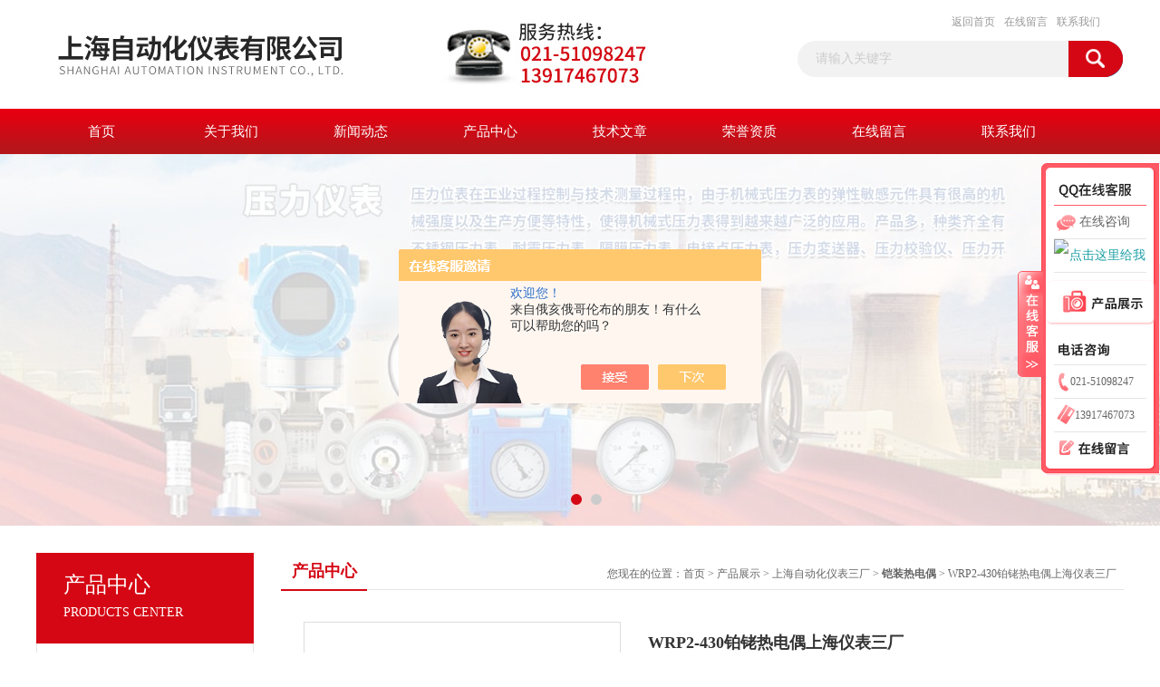

--- FILE ---
content_type: text/html; charset=utf-8
request_url: http://www.syybyq.com/Products-32765545.html
body_size: 10455
content:
<!DOCTYPE html PUBLIC "-//W3C//DTD XHTML 1.0 Transitional//EN" "http://www.w3.org/TR/xhtml1/DTD/xhtml1-transitional.dtd">
<html xmlns="http://www.w3.org/1999/xhtml">
<head>
<meta http-equiv="Content-Type" content="text/html; charset=utf-8" />
<TITLE>WRP2-430铂铑热电偶上海仪表三厂-上海自动化仪表有限公司</TITLE>
<META NAME="Keywords" CONTENT="WRP2-430铂铑热电偶上海仪表三厂">
<META NAME="Description" CONTENT="上海自动化仪表有限公司所提供的WRP2-430铂铑热电偶上海仪表三厂质量可靠、规格齐全,上海自动化仪表有限公司不仅具有专业的技术水平,更有良好的售后服务和优质的解决方案,欢迎您来电咨询此产品具体参数及价格等详细信息！">
<script src="/ajax/common.ashx" type="text/javascript"></script>
<script src="/ajax/NewPersonalStyle.Classes.SendMSG,NewPersonalStyle.ashx" type="text/javascript"></script>
<script src="/js/videoback.js" type="text/javascript"></script>
<link href="/Skins/400966/css/css.css" rel="stylesheet" type="text/css" />
<script type="text/javascript" src="/Skins/400966/js/jquery.pack.js"></script>
<script type="text/javascript" src="/Skins/400966/js/jquery.SuperSlide.js"></script>

<script type="application/ld+json">
{
"@context": "https://ziyuan.baidu.com/contexts/cambrian.jsonld",
"@id": "http://www.syybyq.com/Products-32765545.html",
"title": "WRP2-430铂铑热电偶上海仪表三厂",
"pubDate": "2019-09-10T21:13:45",
"upDate": "2023-06-29T12:49:33"
    }</script>
<script type="text/javascript" src="/ajax/common.ashx"></script>
<script src="/ajax/NewPersonalStyle.Classes.SendMSG,NewPersonalStyle.ashx" type="text/javascript"></script>
<script type="text/javascript">
var viewNames = "";
var cookieArr = document.cookie.match(new RegExp("ViewNames" + "=[_0-9]*", "gi"));
if (cookieArr != null && cookieArr.length > 0) {
   var cookieVal = cookieArr[0].split("=");
    if (cookieVal[0] == "ViewNames") {
        viewNames = unescape(cookieVal[1]);
    }
}
if (viewNames == "") {
    var exp = new Date();
    exp.setTime(exp.getTime() + 7 * 24 * 60 * 60 * 1000);
    viewNames = new Date().valueOf() + "_" + Math.round(Math.random() * 1000 + 1000);
    document.cookie = "ViewNames" + "=" + escape(viewNames) + "; expires" + "=" + exp.toGMTString();
}
SendMSG.ToSaveViewLog("32765545", "ProductsInfo",viewNames, function() {});
</script>
<script language="javaScript" src="/js/JSChat.js"></script><script language="javaScript">function ChatBoxClickGXH() { DoChatBoxClickGXH('https://chat.chem17.com',403900) }</script><script>!window.jQuery && document.write('<script src="https://public.mtnets.com/Plugins/jQuery/2.2.4/jquery-2.2.4.min.js" integrity="sha384-rY/jv8mMhqDabXSo+UCggqKtdmBfd3qC2/KvyTDNQ6PcUJXaxK1tMepoQda4g5vB" crossorigin="anonymous">'+'</scr'+'ipt>');</script><script type="text/javascript" src="https://chat.chem17.com/chat/KFCenterBox/400966"></script><script type="text/javascript" src="https://chat.chem17.com/chat/KFLeftBox/400966"></script><script>
(function(){
var bp = document.createElement('script');
var curProtocol = window.location.protocol.split(':')[0];
if (curProtocol === 'https') {
bp.src = 'https://zz.bdstatic.com/linksubmit/push.js';
}
else {
bp.src = 'http://push.zhanzhang.baidu.com/push.js';
}
var s = document.getElementsByTagName("script")[0];
s.parentNode.insertBefore(bp, s);
})();
</script>
</head>
<body>
<div id="header_box">
  <div id="header">
    <div class="logo"><a href="/"><img src="/Skins/400966/images/logo.jpg" border="0" /></a></div>
    
    <div class="top_right">
      <div class="top_nav"><a href="/">返回首页</a> <a href="/order.html">在线留言</a> <a href="/contact.html">联系我们</a></div>
      <div id="search">
                    <form id="form1" name="form1" method="post" onsubmit="return checkFrom(this);" action="/products.html">
                    <input name="keyword" type="text" class="ss_input"onfocus="if (value =='请输入关键字'){value =''}" onblur="if (value =='')" value="请输入关键字"  />
                    <input name="" type="submit" class="ss_an" value="" />
                    </form>
                    
                    
                </div>
    </div>
  </div>
</div>
<div id="nav_box">
  <ul id="nav">
    <li><a href="/">首页</a></li>
    <li><a href="/aboutus.html" rel="nofollow">关于我们</a> </li>
    <li><a href="/news.html">新闻动态</a></li>
    <li><a href="/products.html">产品中心</a></li>
    <li><a href="/article.html">技术文章</a></li>
    <li><a href="/honor.html"rel="nofollow">荣誉资质</a></li>
    <li><a href="/order.html">在线留言</a></li>
    <li class="no_x"><a href="/contact.html"rel="nofollow">联系我们</a></li>
  </ul> 
</div>
<script src="https://www.chem17.com/mystat.aspx?u=syybyq"></script>
<div id="banner_big">
  <div class="picBtnLeft">
    <!--数字按钮-->
    <div class="hd"><ul><li></li><li></li></ul></div>
    <div class="bd">
      <ul>
        <li>
          <div class="bg"></div>
          <div class="pic"><a href="/products.html"><img src="/Skins/400966/images/ba1.jpg"/></a></div>
          <div class="title"><a></a></div>
        </li>
        <li>
          <div class="bg"></div>
          <div class="pic"><a href="/products.html"><img src="/Skins/400966/images/ba2.jpg"/></a></div>
          <div class="title"><a></a></div>
        </li>
      </ul>
    </div>
  </div>
  <script type="text/javascript">jQuery("#banner_big .picBtnLeft").slide({ mainCell:".bd ul",autoPlay:true });</script>
</div>
<div id="content_top">
  <div id="ny_content">
    <div class="ny_left">
      <div class="zc_l fl">
			<div class="menu_top"><h3>产品中心</h3><p>PRODUCTS CENTER</p></div>
            <ul class="pro_menu">
             
              <li><a href="/ParentList-1798056.html" title="上海自动化仪表三厂" onmouseover="showsubmenu('上海自动化仪表三厂')">上海自动化仪表三厂</a></li>
              <div id="submenu_上海自动化仪表三厂" style="display:none">
               <dl>
                  
                     <dd><a href="/SonList-1855801.html" title="辐射高温计">辐射高温计</a></dd>
                   
                     <dd><a href="/SonList-1850112.html" title="多点热电偶">多点热电偶</a></dd>
                   
                     <dd><a href="/SonList-1849535.html" title="锥形热电偶">锥形热电偶</a></dd>
                   
                     <dd><a href="/SonList-1798964.html" title="电接点双金属温度计">电接点双金属温度计</a></dd>
                   
                     <dd><a href="/SonList-1798962.html" title="双金属温度计">双金属温度计</a></dd>
                   
                     <dd><a href="/SonList-1798955.html" title="端面热电阻">端面热电阻</a></dd>
                   
                     <dd><a href="/SonList-1798951.html" title="防爆热电阻">防爆热电阻</a></dd>
                   
                     <dd><a href="/SonList-1798938.html" title="耐磨热电阻">耐磨热电阻</a></dd>
                   
                     <dd><a href="/SonList-1798937.html" title="铠装热电阻">铠装热电阻</a></dd>
                   
                     <dd><a href="/SonList-1798935.html" title="装配式热电阻">装配式热电阻</a></dd>
                   
                     <dd><a href="/SonList-1798933.html" title="一体化温度变送器">一体化温度变送器</a></dd>
                   
                     <dd><a href="/SonList-1798927.html" title="手持式热电偶">手持式热电偶</a></dd>
                   
                     <dd><a href="/SonList-1798924.html" title="防爆热电偶">防爆热电偶</a></dd>
                   
                     <dd><a href="/SonList-1798922.html" title="装配式热电偶">装配式热电偶</a></dd>
                   
                     <dd><a href="/SonList-1798918.html" title="耐磨热电偶">耐磨热电偶</a></dd>
                   
                     <dd><a href="/SonList-1798911.html" title="铂铑热电偶">铂铑热电偶</a></dd>
                   
                     <dd><a href="/SonList-1798258.html" title="铠装热电偶">铠装热电偶</a></dd>
                   
                 </dl>
               </div>
              
              <li><a href="/products.html">查看更多</a></li>
           </ul>
		</div>
    </div>
    <div class="ny_right">
      <div id="ny_bt"><b>产品中心</b><span>您现在的位置：<a href="/">首页</a> > <a href="/products.html">产品展示</a> > <a href="/ParentList-1798056.html">上海自动化仪表三厂</a> > <a href="/SonList-1798258.html"><strong>铠装热电偶</strong></a> > WRP2-430铂铑热电偶上海仪表三厂</span></div>
      <div id="ny_con">
        <div id="nr_main_box">
          <div id="pro_detail_box01"><!--产品图片和基本资料-->
            <div id="pro_detail_text"><!--产品基本信息-->
              <h1>WRP2-430铂铑热电偶上海仪表三厂</h1>
              <div class="pro_ms">
                <p class="gxsj">更新时间：2023-06-29</p>
                <h2 class="bt">简要描述：</h2>
                 <p class="xqms">WRP2-430铂铑热电偶上海仪表三厂 具有能弯曲、耐高温、热响应时间快和坚固耐用等特点，它和工业用装配式热电偶一样，作为测量温度的传感器，通常和显示仪表、记录仪表和电子调节器配套使用，同时，亦可以作为装配式热电偶的感温元件，它可以直接测量各种生产过程中从0℃～800℃范围内的液体、蒸汽和气体介质以及固体表面的温度，应符合GB/T18404-2001标准。</p>
              </div>
              <div class="c_prodetail">
                <p><img src="/Skins/400966/images/pro_arr_tel.gif" />&nbsp;&nbsp;免费咨询：021-51098247</p>
                <p><a href="mailto:2443357212@qq.com"><img src="/Skins/400966/images/pro_arr_email.gif"/>&nbsp;&nbsp;发邮件给我们：2443357212@qq.com</a></p>
                
                <div id="clear"></div>
              </div>
            </div><!--产品基本信息-->
            <div id="preview">
                <div class="proimg_xq"><a href="http://img71.chem17.com/gxhpic_1b39ffa5cd/fb78668e8aa15784b468d19315b65df460f63b6da286ea3904df869a5c039b1e4a38f7075967df04.jpg"  title=""  class="xqimg"><img src="http://img71.chem17.com/gxhpic_1b39ffa5cd/fb78668e8aa15784b468d19315b65df460f63b6da286ea3904df869a5c039b1e4a38f7075967df04.jpg"/></a></div>
            
            </div><!--产品图片-->
          </div> <!--产品图片和基本资料 END-->
          <div id="clear"></div>
          <div id="ny_pro_box02"><!--商品介绍、详细参数、售后服务-->
            <div id="con"><!--TAB切换 BOX-->
              <ul id="tags"><!--TAB 标题切换-->
                <li class=selectTag><a onmouseover="selectTag('tagContent0',this)" href="javascript:void(0)"onFocus="this.blur()">产品介绍</a> </li>
                <li><a onmouseover="selectTag('tagContent1',this)" href="javascript:void(0)"onFocus="this.blur()">相关产品</a> </li>
                <li><a onmouseover="selectTag('tagContent2',this)" href="javascript:void(0)"onFocus="this.blur()">留言询价</a> </li>
              </ul><!--TAB 标题切换 END-->
              <div id=tagContent><!--内容-->
                <div class="tagContent selectTag" id=tagContent0><p><strong>WRP2-430铂铑热电偶上海仪表三厂</strong></p><p>　　铂铑热电偶的工作原理是铂铑热电偶是由两种不同成分的导体两端接合成回路时,当两接合点温度不同时，就会在回路内产生热电流。如果热电偶的工作端与参比端存在有温差时，显示仪表将会批示出热电偶产生的热电势所对应的温度值。铂铑热电偶作为温度测量传感器,通常与温度变送器、调节器及显示仪表等配套使用,组成控制，用以直接测量或控制各种生产中0-1800℃范围内的流体、蒸汽和气体介质以及固体表面等温度。铂铑热电偶采用高纯铂金为负极，铂铑合金为正极，用于粉未冶金，烧结光亮炉，真空炉，冶炼炉及多种耐火材料、陶瓷、瓷器烧制，外管材质为刚玉，测量温度为0-1800℃。</p><p><img alt="&lt;strong&gt;&lt;strong&gt;&lt;strong&gt;&lt;strong&gt;&lt;strong&gt;&lt;strong&gt;&lt;strong&gt;WRQ-131双支铂铑热电偶上海仪表三厂&lt;/strong&gt;&lt;/strong&gt;&lt;/strong&gt;&lt;/strong&gt;&lt;/strong&gt;&lt;/strong&gt;&lt;/strong&gt;" src="https://img71.chem17.com/gxhpic_1b39ffa5cd/cb42564270e3ffc7a491258735ea971f6d94733b2527f3726d4a068606de53ad96501c78cd3114da.jpg" style="height:179px; margin:0px; width:480px" /></p><p>&nbsp;</p><p><strong>WRP2-430铂铑热电偶上海仪表三厂</strong></p><p>铂铑热电偶是由两种不同成分的导体两端接合成回路时,当两接合点温度不同时，就会在回路内产生热电流。如果热电偶的工作端与参比端存在有温差时，显示仪表将会批示出热电偶产生的热电势所对应的温度值。铂铑热电偶的热电动热将随着测量端温度升高而增长，它的大小只与热电偶材料和两端的温度有关、与热电极的长度、直径无关。　　铂铑热电偶现场使用事项：<br />　　1、在使用补偿导线时必须注意型号相配，极性不能接错，补偿导线与热电偶连接端的温度不能超过100℃。<br />　　2、当用时间常数大的热电偶测温或控温时，仪表显示的温度虽然波动很小，但实际炉温的波动可能很大。为了准确的测量温度，应当选择时间常数小的热电偶。<br />　　3、按照仪表接线图进行正确接线通电后，仪表先是显示仪表的热电偶分度号，接着显示仪表量程范围，再测仪表下排的数码管显示设定温度，仪表上排数码管显示测量温度。<br />　　4、热电偶不能安装在被测介质很少流动的区域内，当用热电偶测量管内气体温度时，必须使热电偶逆着流速方向安装，而且充分与气体。<br />　　5、为了使热电偶和热电阻的测量端与被测介质之间有充分的热交换,应合理选择测点位置,尽量避免在阀门。<br />　　6、依据中间导体定律，在热电偶实际测温应用中，常采用热端焊接、冷端开路的形式，冷端经连接导线与显示仪表连接构成测温。<br />　　铂铑热电偶采用高纯铂金为负极，铂铑合金为正极，用于粉未冶金，烧结光亮炉，真空炉，冶炼炉及多种耐火材料、陶瓷、瓷器烧制，外管材质为刚玉，测量温度为0-1800℃。铂铑热电偶适用于各种生产中高温，广泛应用于玻璃及陶瓷及工业盐浴炉等测温。</p><p>&nbsp;铂铑热电偶主要由接线盒、保护管、绝缘套管、接线端子、热电太组成基本结构，阈配以各安装固定装置组成。</p><p>铂铑热电偶型号&nbsp;</p><p>&nbsp;</p><table style="-webkit-appearance:none; -webkit-tap-highlight-color:transparent; border-spacing:0px; font-family:microsoft yahei; font-size:14px; margin:0px"><tbody><tr><td rowspan="2"><p>热电偶类别</p></td><td rowspan="2"><p>产品型号</p></td><td rowspan="2"><p>分度号</p></td><td rowspan="2"><p>测温范围℃</p></td><td colspan="2"><p>规格</p></td><td rowspan="2"><p>热响应时间T0.5S</p></td></tr><tr><td><p>直径</p></td><td><p>保护管材料</p></td></tr><tr><td rowspan="2"><p>单支铂铑30-铂铑6</p></td><td><p>WRR-120B</p></td><td rowspan="4"><p>B</p><p>（LB-2）*</p></td><td rowspan="4"><p>0~1600</p></td><td><p>&phi;16</p></td><td rowspan="4"><p>刚玉质</p></td><td><p>＜150</p></td></tr><tr><td><p>WRR-121B</p></td><td><p>&phi;25</p></td><td><p>＜360</p></td></tr><tr><td rowspan="2"><p>双支铂铑30-铂铑6</p></td><td><p>WRR2-120B</p></td><td><p>&phi;16</p></td><td><p>＜150</p></td></tr><tr><td><p>WRR2-121B</p></td><td><p>&phi;25</p></td><td><p>＜360</p></td></tr><tr><td rowspan="2"><p>单支铂铑10-铂</p></td><td><p>WRP-120B</p></td><td rowspan="4"><p>S</p><p>（LB-3）*</p></td><td rowspan="4"><p>0~1300</p></td><td><p>&phi;16</p></td><td rowspan="4"><p>高铝质</p></td><td><p>＜150</p></td></tr><tr><td><p>WRP-121B</p></td><td><p>&phi;25</p></td><td><p>＜360</p></td></tr><tr><td rowspan="2"><p>双支铂铑10-铂</p></td><td><p>WRP2-120B</p></td><td><p>&phi;16</p></td><td><p>＜150</p></td></tr><tr><td><p>WRP2-121B</p></td><td><p>&phi;25</p></td><td><p>＜360</p></td></tr><tr><td rowspan="2"><p>单支镍铬-镍硅</p></td><td><p>WRN-122B</p></td><td rowspan="3"><p>K</p><p>（EU-3）*</p></td><td><p>0~1100</p></td><td><p>&phi;16</p></td><td rowspan="3"><p>高铝质</p></td><td rowspan="3"><p>＜240</p></td></tr><tr><td><p>WRN-123B</p></td><td><p>0~1200</p></td><td rowspan="2"><p>&phi;20</p></td></tr><tr><td><p>双支镍铬-镍硅</p></td><td><p>WRN2-123B</p></td><td><p>0~1100</p></td></tr><tr><td rowspan="2"><p>单支铂铑30-铂铑6</p></td><td><p>WRR-130B</p></td><td rowspan="4"><p>B</p><p>（LL-2）*</p></td><td rowspan="4"><p>0~1600</p></td><td><p>&phi;16</p></td><td rowspan="4"><p>刚玉质</p></td><td rowspan="4"><p>＜150</p><p>＜360</p><p>＜150</p><p>＜360</p></td></tr><tr><td><p>WRR-131B</p></td><td><p>&phi;25</p></td></tr><tr><td rowspan="2"><p>双支铂铑30-铂铑6</p></td><td><p>WRR2-130B</p></td><td><p>&phi;16</p></td></tr><tr><td><p>WRR2-131B</p></td><td><p>&phi;25</p></td></tr><tr><td rowspan="2"><p>单支铂铑10-铂</p></td><td><p>WRP-130B</p></td><td rowspan="4"><p>S</p><p>（LB-3）*</p></td><td rowspan="4"><p>0~1300</p></td><td><p>&phi;16</p></td><td rowspan="4"><p>高铝质</p></td><td rowspan="4"><p>150</p><p>＜360</p><p>＜150</p><p>＜360</p></td></tr><tr><td><p>WRP-131B</p></td><td><p>&phi;25</p></td></tr><tr><td rowspan="2"><p>双支铂铑10-铂</p></td><td><p>WRP2-130B</p></td><td><p>&phi;16</p></td></tr><tr><td><p>WRP2-131B</p></td><td><p>&phi;25</p></td></tr></tbody></table><p>&nbsp;</p><p>　　不外，因为微生物的污染不服均，而且还会存在变异等现象，这对微生物考验也提出了更高的请求，现有的快速检测或多或少会存在一些缺少。以避免疫法为例，其依据检测形式和检测旌旗灯号的分歧，可分为酶联免疫试剂盒和胶体金检测卡两类。</p><p>　　故灭弧是高压断路器必须处理的后果。3、高压断路器（空气开关）感化及功用高压断路器也称为空气开关，可用来接通和分断负载电路，也可用来控制不起动的电动机。它功用相当于闸刀开关、过电流继电器、掉压继电器、热继电器及漏电保护器等电器局部或全部的功用总和，中一种主要的保护电器。</p><p>　　随着当局对器械行度的不时加大年夜，对企业在产量把关请求上更加严厉。相干数据显示，自客岁7月展开临床试验数据自查查对任务以来，截至2016年2月，企业撤回了1136个，占需求自查查对总数的79%，撤回和不经过的合计1184个，占需求自查查对总数的83%。</p><p>家监测其他爬升带的地质活动，并经过监测小型地动的形式来评价未来强震的风险。加拿大年夜地质查询拜访局地动专家王凯琳称，卡斯卡迪亚平日十分宁静，近几年来只检测到很少几次细微震动，暗示该地区的板块活动处于宁静期。这使得卡斯卡迪亚成为一个觉醒的伟人，同时也是一个风险的伟人，波特兰和西雅图等一众城市的子控制在它手上。</p><p>　　用的甘露醇加温柜据引见，活动时代，全省共出动法律检查人员人次，出动法律车辆5765辆次；检查器械花费企业1223家次，企业(包罗店、助听器店等)5070家次，机构(包罗机构、口腔诊所)家次；完成二类器械注册恳求资料真实性查对268件；抽验器械产品40个种类70。</p></div><!--商品介绍 END-->
                <div class="tagContent" id=tagContent1><!--详细参数-->
                  <ul class="xgcp">
                    
                    
                    <li><a href="/Products-33231238.html" target="_blank">WRNK-482WRNK-482铠装热电偶</a></li>
                    
                    <li><a href="/Products-33231233.html" target="_blank">WRN-330WRN-330装配式热电偶</a></li>
                    
                    
                    
                    <li><a href="/Products-33231228.html" target="_blank">WRNK-336SWRNK-336S铠装热电偶</a></li>
                    
                    <li><a href="/Products-33231227.html" target="_blank">WRNK-582上海自动化仪表三厂WRNK-582--铠装热电偶</a></li>
                    
                    
                    
                    <li><a href="/Products-33231226.html" target="_blank">WRNK-532上海自动化仪表三厂WRNK-532--铠装热电偶</a></li>
                    
                    <li><a href="/Products-33231222.html" target="_blank">WRNK-522上海自动化仪表三厂WRNK-522--铠装热电偶</a></li>
                    
                    
                    
                    <li><a href="/Products-33231213.html" target="_blank">WRNK-521WRNK-521--铠装热电偶</a></li>
                    
                    <li><a href="/Products-33231209.html" target="_blank">WRNK-501WRNK-501铠装热电偶-上海自动化仪表三厂</a></li>
                    
                    
                    
                    <li><a href="/Products-33231207.html" target="_blank">WRNK-492WRNK-492铠装热电偶-上海自动化仪表三厂</a></li>
                    
                    <li><a href="/Products-33214791.html" target="_blank">WRNK-482WRNK-482铠装热电偶-上海自动化仪表三厂</a></li>
                    
                    
                    
                    
                    
                    
                    
                    
                    
                    
                    
                    
                  </ul>
                </div><!--详细参数 END-->
                <div class="tagContent" id=tagContent2><link rel="stylesheet" type="text/css" href="/css/MessageBoard_style.css">
<script language="javascript" src="/skins/Scripts/order.js?v=20210318" type="text/javascript"></script>
<a name="order" id="order"></a>
<div class="ly_msg" id="ly_msg">
<form method="post" name="form2" id="form2">
	<h3>留言框  </h3>
	<ul>
		<li>
			<h4 class="xh">产品：</h4>
			<div class="msg_ipt1"><input class="textborder" size="30" name="Product" id="Product" value="WRP2-430铂铑热电偶上海仪表三厂"  placeholder="请输入产品名称" /></div>
		</li>
		<li>
			<h4>您的单位：</h4>
			<div class="msg_ipt12"><input class="textborder" size="42" name="department" id="department"  placeholder="请输入您的单位名称" /></div>
		</li>
		<li>
			<h4 class="xh">您的姓名：</h4>
			<div class="msg_ipt1"><input class="textborder" size="16" name="yourname" id="yourname"  placeholder="请输入您的姓名"/></div>
		</li>
		<li>
			<h4 class="xh">联系电话：</h4>
			<div class="msg_ipt1"><input class="textborder" size="30" name="phone" id="phone"  placeholder="请输入您的联系电话"/></div>
		</li>
		<li>
			<h4>常用邮箱：</h4>
			<div class="msg_ipt12"><input class="textborder" size="30" name="email" id="email" placeholder="请输入您的常用邮箱"/></div>
		</li>
        <li>
			<h4>省份：</h4>
			<div class="msg_ipt12"><select id="selPvc" class="msg_option">
							<option value="0" selected="selected">请选择您所在的省份</option>
			 <option value="1">安徽</option> <option value="2">北京</option> <option value="3">福建</option> <option value="4">甘肃</option> <option value="5">广东</option> <option value="6">广西</option> <option value="7">贵州</option> <option value="8">海南</option> <option value="9">河北</option> <option value="10">河南</option> <option value="11">黑龙江</option> <option value="12">湖北</option> <option value="13">湖南</option> <option value="14">吉林</option> <option value="15">江苏</option> <option value="16">江西</option> <option value="17">辽宁</option> <option value="18">内蒙古</option> <option value="19">宁夏</option> <option value="20">青海</option> <option value="21">山东</option> <option value="22">山西</option> <option value="23">陕西</option> <option value="24">上海</option> <option value="25">四川</option> <option value="26">天津</option> <option value="27">新疆</option> <option value="28">西藏</option> <option value="29">云南</option> <option value="30">浙江</option> <option value="31">重庆</option> <option value="32">香港</option> <option value="33">澳门</option> <option value="34">中国台湾</option> <option value="35">国外</option>	
                             </select></div>
		</li>
		<li>
			<h4>详细地址：</h4>
			<div class="msg_ipt12"><input class="textborder" size="50" name="addr" id="addr" placeholder="请输入您的详细地址"/></div>
		</li>
		
        <li>
			<h4>补充说明：</h4>
			<div class="msg_ipt12 msg_ipt0"><textarea class="areatext" style="width:100%;" name="message" rows="8" cols="65" id="message"  placeholder="请输入您的任何要求、意见或建议"></textarea></div>
		</li>
		<li>
			<h4 class="xh">验证码：</h4>
			<div class="msg_ipt2">
            	<div class="c_yzm">
                    <input class="textborder" size="4" name="Vnum" id="Vnum"/>
                    <a href="javascript:void(0);" class="yzm_img"><img src="/Image.aspx" title="点击刷新验证码" onclick="this.src='/image.aspx?'+ Math.random();"  width="90" height="34" /></a>
                </div>
                <span>请输入计算结果（填写阿拉伯数字），如：三加四=7</span>
            </div>
		</li>
		<li>
			<h4></h4>
			<div class="msg_btn"><input type="button" onclick="return Validate();" value="提 交" name="ok"  class="msg_btn1"/><input type="reset" value="重 填" name="no" /></div>
		</li>
	</ul>	
    <input name="PvcKey" id="PvcHid" type="hidden" value="" />
</form>
</div>
</div><!--详细参数 END-->
              </div>
            </div><!--TAB 内容 end-->
          </div><!--商品介绍、详细参数、售后服务 END-->
          <div class="inside_newsthree">
            <p id="newsprev">上一篇：<b class="newsprev"><a href="/Products-32765535.html">WZPK-44SA固定法兰热电阻上海仪表三厂</a></b></p>
            <p id="newsnext">下一篇：<b class="newsnext"><a href="/Products-32765547.html">WRP-230双支铂铑热电偶上海仪表三厂</a></b></p>
            <span><a href="/products.html">返回列表>></a></span>
          </div>
        </div>
      </div>
    </div>
  </div>
</div>
<div id="clear"></div>
<div class="db">
    <div class="db11">
         <div class="logo1"><a href="/"><img src="/Skins/400966/images/logo1.jpg" height="220" width="220" alt="上海自动化仪表有限公司" title="上海自动化仪表有限公司"></a></div>
         <div class="dbnr">
               <div class="dh">
                    <ul>
                        <li><a href="/" rel-"nofollow">网站首页</a></li>
                        <li><a href="/aboutus.html" rel="nofollow">关于我们</a></li>
                        <li><a href="/news.html" >新闻动态</a></li>
                        <li><a href="/products.html" >产品中心</a></li>
                        <li><a href="/article.html" >技术文章</a></li>
                        <li><a href="/honor.html" rel="nofollow">荣誉资质</a></li>
                        <li><a href="/order.html" rel="nofollow">在线留言</a></li>
                        <li><a href="/contact.html" rel="nofollow">联系我们</a></li>
                    </ul>
               </div>
                
                <div class="dblist">
                      <div class="dblx">
                       <p>上海自动化仪表有限公司(www.syybyq.com)主营:铠装热电阻WZPK,耐磨热电偶WRNN,电磁流量计LDCK</p>
                       <p>工厂地址：上海市广中西路191号</p>
                       <p>备案号：<a target="_blank" href="http://beian.miit.gov.cn/">沪ICP备15022075号-7</a>&nbsp;&nbsp;总访问量：254824&nbsp;&nbsp;<a href="/sitemap.xml" target="_blank" rel="nofollow">站点地图</a>&nbsp;&nbsp;技术支持：<a href="https://www.chem17.com" target="_blank" rel="nofollow">化工仪器网</a>&nbsp;&nbsp;<a href="https://www.chem17.com/login" target="_blank" rel="nofollow">管理登陆</a>
					  </div>
               </div>
                       
                </div>  
         </div>
    </div>
</div>


<DIV id=floatTools class=float0831>
  <DIV class=floatL><A style="DISPLAY: none" id=aFloatTools_Show class=btnOpen 
title=查看在线客服 
onclick="javascript:$('#divFloatToolsView').animate({width: 'show', opacity: 'show'}, 'normal',function(){ $('#divFloatToolsView').show();kf_setCookie('RightFloatShown', 0, '', '/', 'www.istudy.com.cn'); });$('#aFloatTools_Show').attr('style','display:none');$('#aFloatTools_Hide').attr('style','display:block');" 
href="javascript:void(0);">展开</A> <A id=aFloatTools_Hide class=btnCtn 
title=关闭在线客服 
onclick="javascript:$('#divFloatToolsView').animate({width: 'hide', opacity: 'hide'}, 'normal',function(){ $('#divFloatToolsView').hide();kf_setCookie('RightFloatShown', 1, '', '/', 'www.istudy.com.cn'); });$('#aFloatTools_Show').attr('style','display:block');$('#aFloatTools_Hide').attr('style','display:none');" 
href="javascript:void(0);">收缩</A> </DIV>
  <DIV id=divFloatToolsView class=floatR>
    <DIV class=tp></DIV>
    <DIV class=cn>
      <UL>
        <LI class=top>
          <H3 class=titZx>QQ咨询</H3>
        </LI>
        <LI><SPAN class=icoZx>在线咨询</SPAN> </LI>
        <LI><a target="_blank" href="http://wpa.qq.com/msgrd?v=3&uin=2443357212&site=qq&menu=yes"><img border="0" src="http://wpa.qq.com/pa?p=2:2443357212:51" alt="点击这里给我发消息" title="点击这里给我发消息"/></a>
        </LI>  
        
      </UL>
      <UL class=webZx>
        <LI class=webZx-in><A href="/products.html" target="_blank" style="FLOAT: left"><IMG src="/skins/400966/images/right_float_web.png" border="0px"></A> </LI>
      </UL>
      <UL>
        <LI>
          <H3 class=titDh>电话</H3>
        </LI>
		<LI><SPAN class="icoTl">021-51098247</SPAN> </LI>
        <LI><SPAN class="icoFf">13917467073</SPAN></LI>
        <LI class=bot>
          <H3 class=titDc><A href="/order.html" target="_blank">在线留言</A></H3>
        </LI>
      </UL>
    </DIV>
  </DIV>
</DIV>


<script type="text/javascript" src="/Skins/400966/js/pt_js.js"></script>
<SCRIPT type=text/javascript src="/skins/400966/js/kefu.js"></SCRIPT>


 <script type='text/javascript' src='/js/VideoIfrmeReload.js?v=001'></script>
  
</html>
<script type="text/javascript">   
jQuery(document).ready(function(e) {
	jQuery("#tagContent0 table").each(function(index, element) {
        jQuery(this).attr('style', '');
    });
});
</script>
</body>